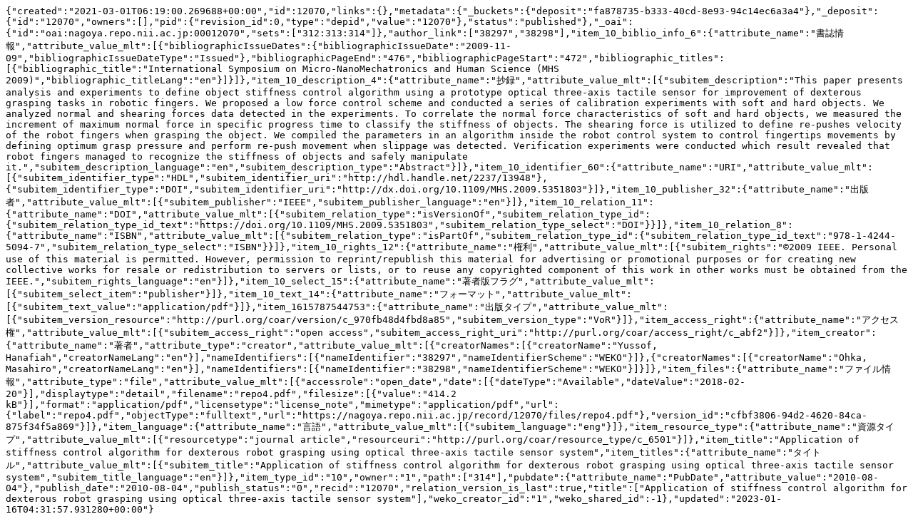

--- FILE ---
content_type: text/plain; charset=utf-8
request_url: https://nagoya.repo.nii.ac.jp/records/12070/export/json
body_size: 2282
content:
{"created":"2021-03-01T06:19:00.269688+00:00","id":12070,"links":{},"metadata":{"_buckets":{"deposit":"fa878735-b333-40cd-8e93-94c14ec6a3a4"},"_deposit":{"id":"12070","owners":[],"pid":{"revision_id":0,"type":"depid","value":"12070"},"status":"published"},"_oai":{"id":"oai:nagoya.repo.nii.ac.jp:00012070","sets":["312:313:314"]},"author_link":["38297","38298"],"item_10_biblio_info_6":{"attribute_name":"書誌情報","attribute_value_mlt":[{"bibliographicIssueDates":{"bibliographicIssueDate":"2009-11-09","bibliographicIssueDateType":"Issued"},"bibliographicPageEnd":"476","bibliographicPageStart":"472","bibliographic_titles":[{"bibliographic_title":"International Symposium on Micro-NanoMechatronics and Human Science (MHS 2009)","bibliographic_titleLang":"en"}]}]},"item_10_description_4":{"attribute_name":"抄録","attribute_value_mlt":[{"subitem_description":"This paper presents analysis and experiments to define object stiffness control algorithm using a prototype optical three-axis tactile sensor for improvement of dexterous grasping tasks in robotic fingers. We proposed a low force control scheme and conducted a series of calibration experiments with soft and hard objects. We analyzed normal and shearing forces data detected in the experiments. To correlate the normal force characteristics of soft and hard objects, we measured the increment of maximum normal force in specific progress time to classify the stiffness of objects. The shearing force is utilized to define re-pushes velocity of the robot fingers when grasping the object. We compiled the parameters in an algorithm inside the robot control system to control fingertips movements by defining optimum grasp pressure and perform re-push movement when slippage was detected. Verification experiments were conducted which result revealed that robot fingers managed to recognize the stiffness of objects and safely manipulate it.","subitem_description_language":"en","subitem_description_type":"Abstract"}]},"item_10_identifier_60":{"attribute_name":"URI","attribute_value_mlt":[{"subitem_identifier_type":"HDL","subitem_identifier_uri":"http://hdl.handle.net/2237/13948"},{"subitem_identifier_type":"DOI","subitem_identifier_uri":"http://dx.doi.org/10.1109/MHS.2009.5351803"}]},"item_10_publisher_32":{"attribute_name":"出版者","attribute_value_mlt":[{"subitem_publisher":"IEEE","subitem_publisher_language":"en"}]},"item_10_relation_11":{"attribute_name":"DOI","attribute_value_mlt":[{"subitem_relation_type":"isVersionOf","subitem_relation_type_id":{"subitem_relation_type_id_text":"https://doi.org/10.1109/MHS.2009.5351803","subitem_relation_type_select":"DOI"}}]},"item_10_relation_8":{"attribute_name":"ISBN","attribute_value_mlt":[{"subitem_relation_type":"isPartOf","subitem_relation_type_id":{"subitem_relation_type_id_text":"978-1-4244-5094-7","subitem_relation_type_select":"ISBN"}}]},"item_10_rights_12":{"attribute_name":"権利","attribute_value_mlt":[{"subitem_rights":"©2009 IEEE. Personal use of this material is permitted. However, permission to reprint/republish this material for advertising or promotional purposes or for creating new collective works for resale or redistribution to servers or lists, or to reuse any copyrighted component of this work in other works must be obtained from the IEEE.","subitem_rights_language":"en"}]},"item_10_select_15":{"attribute_name":"著者版フラグ","attribute_value_mlt":[{"subitem_select_item":"publisher"}]},"item_10_text_14":{"attribute_name":"フォーマット","attribute_value_mlt":[{"subitem_text_value":"application/pdf"}]},"item_1615787544753":{"attribute_name":"出版タイプ","attribute_value_mlt":[{"subitem_version_resource":"http://purl.org/coar/version/c_970fb48d4fbd8a85","subitem_version_type":"VoR"}]},"item_access_right":{"attribute_name":"アクセス権","attribute_value_mlt":[{"subitem_access_right":"open access","subitem_access_right_uri":"http://purl.org/coar/access_right/c_abf2"}]},"item_creator":{"attribute_name":"著者","attribute_type":"creator","attribute_value_mlt":[{"creatorNames":[{"creatorName":"Yussof, Hanafiah","creatorNameLang":"en"}],"nameIdentifiers":[{"nameIdentifier":"38297","nameIdentifierScheme":"WEKO"}]},{"creatorNames":[{"creatorName":"Ohka, Masahiro","creatorNameLang":"en"}],"nameIdentifiers":[{"nameIdentifier":"38298","nameIdentifierScheme":"WEKO"}]}]},"item_files":{"attribute_name":"ファイル情報","attribute_type":"file","attribute_value_mlt":[{"accessrole":"open_date","date":[{"dateType":"Available","dateValue":"2018-02-20"}],"displaytype":"detail","filename":"repo4.pdf","filesize":[{"value":"414.2 kB"}],"format":"application/pdf","licensetype":"license_note","mimetype":"application/pdf","url":{"label":"repo4.pdf","objectType":"fulltext","url":"https://nagoya.repo.nii.ac.jp/record/12070/files/repo4.pdf"},"version_id":"cfbf3806-94d2-4620-84ca-875f34f5a869"}]},"item_language":{"attribute_name":"言語","attribute_value_mlt":[{"subitem_language":"eng"}]},"item_resource_type":{"attribute_name":"資源タイプ","attribute_value_mlt":[{"resourcetype":"journal article","resourceuri":"http://purl.org/coar/resource_type/c_6501"}]},"item_title":"Application of stiffness control algorithm for dexterous robot grasping using optical three-axis tactile sensor system","item_titles":{"attribute_name":"タイトル","attribute_value_mlt":[{"subitem_title":"Application of stiffness control algorithm for dexterous robot grasping using optical three-axis tactile sensor system","subitem_title_language":"en"}]},"item_type_id":"10","owner":"1","path":["314"],"pubdate":{"attribute_name":"PubDate","attribute_value":"2010-08-04"},"publish_date":"2010-08-04","publish_status":"0","recid":"12070","relation_version_is_last":true,"title":["Application of stiffness control algorithm for dexterous robot grasping using optical three-axis tactile sensor system"],"weko_creator_id":"1","weko_shared_id":-1},"updated":"2023-01-16T04:31:57.931280+00:00"}